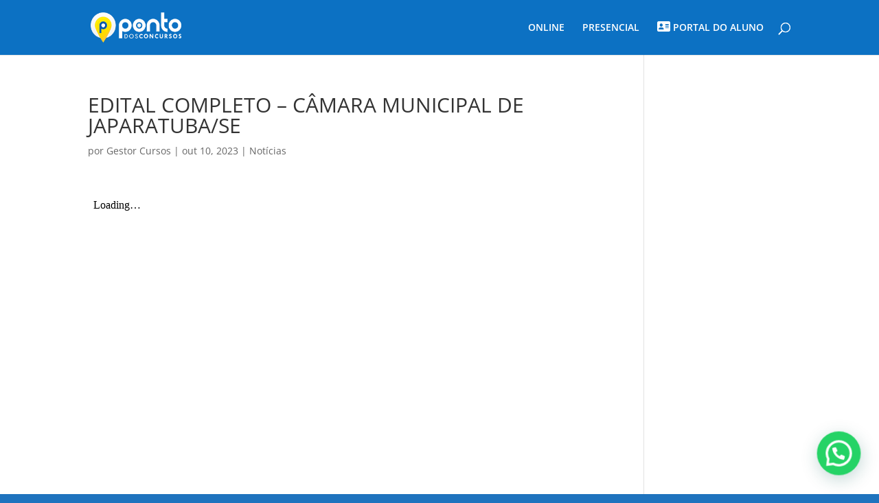

--- FILE ---
content_type: text/css
request_url: https://pontodosconcursos.net/wp-content/et-cache/272947/et-core-unified-tb-176404-272947.min.css?ver=1768999768
body_size: 510
content:
.et_pb_section_0_tb_footer{min-height:456.7px}.et_pb_section_0_tb_footer.et_pb_section{padding-top:8px;padding-bottom:0px;background-color:#0C71C3!important}.et_pb_image_0_tb_footer{width:15%;text-align:center}.et_pb_text_0_tb_footer.et_pb_text{color:#FFFFFF!important}.et_pb_text_0_tb_footer{font-weight:700}.et_pb_row_3_tb_footer{min-height:79.9px}.et_pb_row_3_tb_footer.et_pb_row{padding-bottom:4px!important;padding-bottom:4px}ul.et_pb_social_media_follow_0_tb_footer{margin-bottom:2px!important}.et_pb_text_2_tb_footer{font-size:5px;padding-top:0px!important}.et_pb_text_2_tb_footer h1{font-size:6px;text-align:center}.et_pb_section_1_tb_footer{min-height:60px;width:100%}.et_pb_section_1_tb_footer.et_pb_section{padding-bottom:0px;background-color:#EDF000!important}.et_pb_section_1_tb_footer.section_has_divider.et_pb_top_divider .et_pb_top_inside_divider{background-image:url([data-uri]);background-size:100% 100px;top:0;height:100px;z-index:10;transform:scale(1,1)}.et_pb_social_media_follow_network_0_tb_footer a.icon{background-color:#3b5998!important}.et_pb_social_media_follow_network_1_tb_footer a.icon{background-color:#ea2c59!important}.et_pb_social_media_follow_network_2_tb_footer a.icon{background-color:#25D366!important}@media only screen and (max-width:980px){.et_pb_image_0_tb_footer .et_pb_image_wrap img{width:auto}}@media only screen and (max-width:767px){.et_pb_image_0_tb_footer .et_pb_image_wrap img{width:auto}}